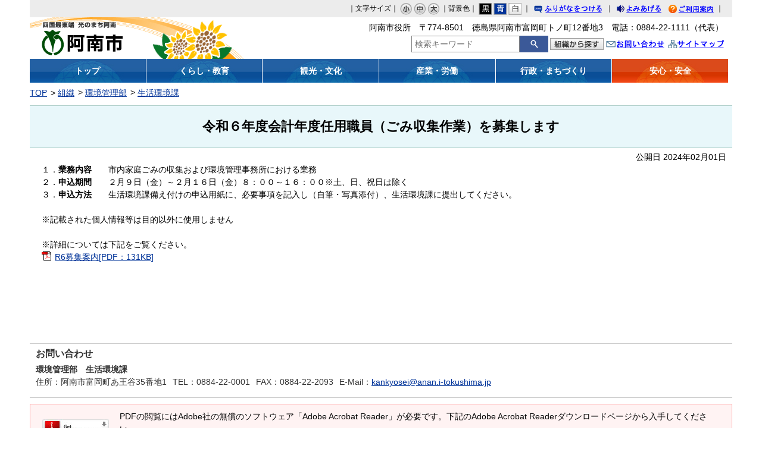

--- FILE ---
content_type: text/html
request_url: https://www.city.anan.tokushima.jp/docs/2024020100036/
body_size: 10765
content:
<!DOCTYPE html>
<html lang="ja" prefix="og: http://ogp.me/ns#">
<head>
  <meta charset="UTF-8" />
  <meta http-equiv="X-UA-Compatible" content="IE=edge" />
  <title>令和６年度会計年度任用職員（ごみ収集作業）を募集します | 阿南市</title>
  <link rel="stylesheet" type="text/css" href="/_themes/joruri/base/layouts/col-1.css">
<link rel="stylesheet" type="text/css" href="/_themes/joruri/doc/style.css">
<link rel="stylesheet" type="text/css" href="/_common/themes/openlayers/ol.css" />
<link rel="alternate stylesheet" type="text/css" href="/_themes/joruri/base/colors/white.css" title="white">
<link rel="alternate stylesheet" type="text/css" href="/_themes/joruri/base/colors/blue.css" title="blue">
<link rel="alternate stylesheet" type="text/css" href="/_themes/joruri//base/colors/black.css" title="black">
<link rel="stylesheet" type="text/css" href="/_themes/joruri/base/print/printlayout.css" media="print">
    <meta property="og:type" content="article" /><meta property="og:title" content="令和６年度会計年度任用職員（ごみ収集作業）を募集します" /><meta property="og:description" content="１．業務内容　　市内家庭ごみの収集および環境管理事務所における業務  ２．申込期間　　２月９日（金）～２月１６日（金）８：００～１６：００※土、日、祝日は除く  ３．申込方法　　生活環境課備え付けの申込用紙に、必要事項を記入し..." />
<script src="/_common/packs/vendor-ab79fc198d50fd1ebf05.js"></script>
<script src="/_common/packs/common-1fa6d9852ab1bcbb2ef4.js"></script>
<script src="/_common/packs/public-82ff507d99f1383b8de1.js"></script>

  <link rel="canonical" href="https://www.city.anan.tokushima.jp/docs/2024020100036/">

</head>
<body id="page-docs-2024020100036-index" class="dir-docs-2024020100036">
  <div id="container">

<div id="header">
<div id="headerContainer">
<div id="headerBody">

<!-- skip reading -->
<div id="commonHeader" class="piece">
<div class="pieceContainer">
<div class="pieceBody">

<span id="nocssread">
<a href="#main">本文へ移動</a>
</span>

<div id="accessibilityTool">
<script src="/_themes/joruri/js/jquery.min.js"></script>
<script src="/_themes/joruri/js/jquery-migrate.min.js"></script>
<script src="/_common/js/jquery_ujs.js"></script>
<script src="/_themes/joruri/js/jquery.cookie.min.js"></script>
<script src="/_themes/joruri/js/navigation.js"></script>
<script src="/_themes/joruri/js/common.js"></script>
<script type="text/javascript" src="/_themes/joruri/js/smart-switch.js"></script>
<script type="text/javascript">$(function() { new SmartSwitch('#smartSwitch', ''); });</script>

<span id="smartSwitch"></span>

｜文字サイズ｜
<a href="#fontSmall" id="fontSmall" title="文字のサイズを小さくする">小</a>
<a href="#fontMiddle" id="fontMiddle" title="標準の文字サイズに戻す">中</a>
<a href="#fontLarge" id="fontLarge" title="文字のサイズを大きくする">大</a>

｜背景色｜
<a href="#themeBlack" id="themeBlack" title="背景色を黒にする" class="black">黒</a>
<a href="#themeBlue" id="themeBlue" title="背景色を青にする" class="blue">青</a>
<a href="#themeWhite" id="themeWhite" title="背景色を白にする" class="white">白</a>
｜
<a href="#navigationRuby" id="navigationRuby">ふりがなをつける</a>
｜
<a href="#navigationTalk" id="navigationTalk">よみあげる</a>
<span id="navigationTalkPlayer"></span>
<a href="/use/" class="riyou" title="ご利用案内">ご利用案内</a>
｜
</div>
<!-- #accessibilityTool -->
<div id="google_translate_element"></div>
<script>
  function googleTranslateElementInit() {
  new google.translate.TranslateElement({pageLanguage: 'ja', includedLanguages: 'en,ko,zh-CN,zh-TW,vi,tl,id', layout: google.translate.TranslateElement.InlineLayout.SIMPLE}, 'google_translate_element');
}
</script>
<script src="https://translate.google.com/translate_a/element.js?cb=googleTranslateElementInit"></script>
</div>
</div>
</div>
<!-- /skip reading -->

</div>

<!-- end #headerContainer --></div>
<!-- end #header --></div>

<div id="banner">
<div id="bannerContainer">
<div id="bannerBody">

<div id="commonBanner" class="piece">
<div class="pieceContainer">
<div class="pieceBody">

<div class="logo">
<a href="/">阿南市</a>
<script type="text/javascript">
var ranimg = new Array();
ranimg[0]="bg-header.gif";
ranimg[1]="bg-header2.gif";
ranimg[2]="bg-header3.gif";
ranimg[3]="bg-header4.gif";
var mai = Math.floor(ranimg.length*Math.random());
ranimg = ranimg[Math.floor(mai)];
document.writeln('<style type="text/css">'+"\n"+'<!--'+"\n"+'#commonBanner{background:url("/_themes/joruri/piece/images/' + ranimg +'") no-repeat;}'+"\n"+'-->'+"\n"+'</style>');
</script>
</div>

<div class="menu">
<div class="upperMenu">
<p class="address">阿南市役所　〒774-8501　徳島県阿南市富岡町トノ町12番地3　電話：0884-22-1111（代表） </p>
</div>
<div class="lowerMenu">

<div id="joruri-search-box"></div>
<script>
$(function(){
  psid='0bZZ-Bs6PHoAIwugMbv26psa4CeDZj-Os4Ieft9rDac';
  url = 'https://result.joruri-search.jp/pwm/search/api/indices/?type=box&psid=' + psid;
  params = $(location).attr('search').replace("?", "").replace("reset=", "");
  $.ajax({
    url: url,
    data: params,
    xhrFields: {
      withCredentials: true
    }
  }).done(function(data){
    $('#joruri-search-box').html(data);
  }).fail(function(){
  });
});
</script>

<a class="soshiki" href="/soshiki/"><img src="/_themes/joruri/piece/images/bt-soshiki.gif" alt="組織から探す" title="組織から探す"></a>
<a class="toiawase" href="/inquiry/2/">お問い合わせ</a>
<a class="siteMap" href="/sitemap/">サイトマップ</a>
</div>
</div>
</div>
</div>
</div>
<div id="globalNavi" class="piece">
<div class="pieceContainer">
<div class="pieceBody">
<a class="top" href="/top.html"><span>トップ</span></a>
<a class="kurashi" href="/category/bunya/kurashi/"><span>くらし・教育</span></a>
<a class="kanko" href="/category/bunya/kankobunka/"><span>観光・文化</span></a>
<a class="sangyo" href="/category/bunya/sangyo/"><span>産業・労働</span></a>
<a class="gyosei" href="/category/bunya/gyoseimachizukuri/"><span>行政・まちづくり</span></a>
<a class="anshin" href="/category/bunya/bosaigai/"><span>安心・安全</span></a>

</div>
</div>
</div>

<div id="breadCrumbs" class="piece"
     data-controller="cms--public--piece--bread-crumbs"
     data-serial-id="cms_pieces-3">
  <div class="pieceContainer">
    <div class="pieceBody">
      <ol><li><a href="/">TOP</a></li><li><a href="/soshiki/">組織</a></li><li><a href="/soshiki/kankyokanribu/">環境管理部</a></li><li><a href="/soshiki/kankyokanribu/seikatsukankyoka/">生活環境課</a></li></ol>

    </div>
  </div>
</div>


</div>
<!-- end #bannerContainer --></div>
<!-- end #banner --></div>

<div id="main">

<div id="wrapper">

<div id="content">
<div id="contentContainer">
<div id="contentBody">

<div id="pageTitle" class="piece"
     data-controller="cms--public--piece--page-titles"
     data-serial-id="cms_pieces-2">
  <div class="pieceContainer">
    <div class="pieceBody">
      <h1>令和６年度会計年度任用職員（ごみ収集作業）を募集します</h1>

    </div>
  </div>
</div>

<article class="contentGpArticleDoc" data-serial-id="gp_article_docs-9730">
        <div class="date">
    <p class="publishedAt">公開日 2024年02月01日</p>
  </div>


      <div class="body">
      <div class="text-beginning"><p>１．<strong>業務内容　　</strong>市内家庭ごみの収集および環境管理事務所における業務</p>

<p>２．<strong>申込期間　　</strong>２月９日（金）～２月１６日（金）８：００～１６：００※土、日、祝日は除く</p>

<p>３．<strong>申込方法　　</strong>生活環境課備え付けの申込用紙に、必要事項を記入し（自筆・写真添付）、生活環境課に提出してください。</p>

<p>&nbsp;</p>

<p>※記載された個人情報等は目的以外に使用しません</p>

<p>&nbsp;</p>

<p>※詳細については下記をご覧ください。</p>

<p><a class="iconFile iconPdf" href="file_contents/2402.pdf">R6募集案内[PDF：131KB]</a></p>

<p>&nbsp;</p>

<p>&nbsp;</p>

<p>&nbsp;</p>

<p>&nbsp;</p>
</div>
    </div>





          <div class="inquiry">
  <h2>お問い合わせ</h2>
    <address>
      <div class="section">環境管理部　生活環境課</div><div class="address"><span class="label">住所</span>：阿南市富岡町あ王谷35番地1</div><div class="tel"><span class="label">TEL</span>：0884-22-0001</div><div class="fax"><span class="label">FAX</span>：0884-22-2093</div><div class="email"><span class="label">E-Mail</span>：<a href="mailto:kankyosei@anan.i-tokushima.jp">kankyosei@anan.i-tokushima.jp</a></div>
    </address>
</div>


    <div class="adobeReader">
  <p>PDFの閲覧にはAdobe社の無償のソフトウェア「Adobe Acrobat Reader」が必要です。下記のAdobe Acrobat Readerダウンロードページから入手してください。</p>
  <a href="http://get.adobe.com/jp/reader/" target="_blank" title="Adobe Acrobat Readerダウンロード">Adobe Acrobat Readerダウンロード</a>
</div>

</article>

<div class="back-btn">
<a href="javascript:history.back();">戻る</a>
</div>

</div>
<!-- end #contentContainer --></div>
<!-- end #content --></div>

<!-- end #wrapper --></div>
<!-- end #main --></div>

<div id="footer">
<div id="footerContainer">


<div id="footerBody">
<div id="footerNavi" class="piece">
<div class="pieceContainer">
<div class="pieceBody">
｜<a href="/docs/2010100400011/#kojin">個人情報の取り扱い</a>｜<a href="/docs/2010100400011/#link">リンク</a>｜<a href="/docs/2010100400011/#chosakuken">著作権</a>｜<a href="/docs/2010100400011/#menseki">免責事項</a>｜<a href="/docs/2010100400011/#otoiawase">お問い合わせ</a>｜<a href="/rss/">RSSについて</a>｜Powered by Joruri<a href="http://joruri.org/"><img src="/_themes/joruri/piece/images/bt-joruri.gif" alt="Joruri" title="Joruri"></a>
</div>
</div>
</div>


<!-- Google tag (gtag.js) -->
<script async src="https://www.googletagmanager.com/gtag/js?id=G-P88WCZ1BNW"></script>
<script>
  window.dataLayer = window.dataLayer || [];
  function gtag(){dataLayer.push(arguments);}
  gtag('js', new Date());

  gtag('config', 'G-P88WCZ1BNW');
</script>
</div>

<!-- end #footerContainer --></div>
<!-- end #footer --></div>

</div>
<script src="https://ai-staff.net/Scripts/ext/floating-window.min.js?t=anan&ci=true"></script>
</body>
</html>


--- FILE ---
content_type: text/css
request_url: https://www.city.anan.tokushima.jp/_themes/joruri/base/layouts/col-1.css
body_size: 1540
content:
@charset "UTF-8";

/* =========================================================
   Layout 1 Columns
========================================================= */

/* body
----------------------------------------------- */
body {
  width: 100%;
  margin: 0px;
  padding: 0px;
  border: 0px;
}

/* container
----------------------------------------------- */
#container {
  width: 100%;
  max-width: 1200px;
  min-width: 800px;
  margin:0px auto;
}
* html #container {
  width:expression(document.documentElement.clientWidth < 802? "800px" :
document.documentElement.clientWidth > 1202? "1200px" : "auto");
}
/* header
----------------------------------------------- */
#header {
  clear: both;
}
#headerContainer {
  padding: 0px 10px;
}

/* banner
----------------------------------------------- */
#banner {
  clear: both;
  margin-bottom: 7px;
}
#bannerContainer {
  padding: 0px 10px;
}

/* navi
----------------------------------------------- */
#navi {
  clear: both;
}
#naviContainer {
  padding: 0px 10px;
}
/* main
----------------------------------------------- */
#main {
  clear: both;
  margin-top: 10px;
}

/* wrapper
----------------------------------------------- */
#wrapper {
  clear: both;
  width: 100%;
}

/* content
----------------------------------------------- */
#content {
  margin: 0px;
  padding: 0px 10px;
}

/* footer
----------------------------------------------- */
#footer {
  clear: both;
  width: 100%;
}
#footerContainer {
  padding: 30px 10px 0px 10px;
}

/* pieces
----------------------------------------------- */
#main .pieceSeparator {
  margin: 10px 0px;
}
